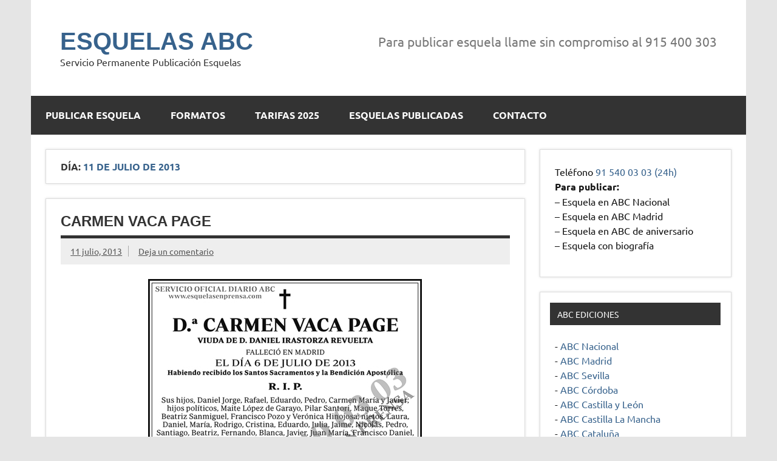

--- FILE ---
content_type: text/html; charset=UTF-8
request_url: https://esquelasenprensa.com/2013/07/11/
body_size: 7917
content:
<!DOCTYPE html><!-- HTML 5 -->
<html dir="ltr" lang="es">

<head>
<meta charset="UTF-8" />
<meta name="viewport" content="width=device-width, initial-scale=1">
<link rel="profile" href="https://gmpg.org/xfn/11" />
<link rel="pingback" href="https://esquelasenprensa.com/xmlrpc.php" />

<!-- Google Tag Manager -->
<script>(function(w,d,s,l,i){w[l]=w[l]||[];w[l].push({'gtm.start':
new Date().getTime(),event:'gtm.js'});var f=d.getElementsByTagName(s)[0],
j=d.createElement(s),dl=l!='dataLayer'?'&l='+l:'';j.async=true;j.src=
'https://www.googletagmanager.com/gtm.js?id='+i+dl;f.parentNode.insertBefore(j,f);
})(window,document,'script','dataLayer','GTM-PMJF5HL');</script>
<!-- End Google Tag Manager -->

<title>11 julio, 2013 | ESQUELAS ABC</title>

		<!-- All in One SEO 4.6.3 - aioseo.com -->
		<meta name="robots" content="noindex, max-snippet:-1, max-image-preview:large, max-video-preview:-1" />
		<link rel="canonical" href="https://esquelasenprensa.com/2013/07/11/" />
		<meta name="generator" content="All in One SEO (AIOSEO) 4.6.3" />
		<meta name="google" content="nositelinkssearchbox" />
		<script type="application/ld+json" class="aioseo-schema">
			{"@context":"https:\/\/schema.org","@graph":[{"@type":"BreadcrumbList","@id":"https:\/\/esquelasenprensa.com\/2013\/07\/11\/#breadcrumblist","itemListElement":[{"@type":"ListItem","@id":"https:\/\/esquelasenprensa.com\/#listItem","position":1,"name":"Hogar","item":"https:\/\/esquelasenprensa.com\/","nextItem":"https:\/\/esquelasenprensa.com\/2013\/#listItem"},{"@type":"ListItem","@id":"https:\/\/esquelasenprensa.com\/2013\/#listItem","position":2,"name":"2013","item":"https:\/\/esquelasenprensa.com\/2013\/","nextItem":"https:\/\/esquelasenprensa.com\/2013\/07\/#listItem","previousItem":"https:\/\/esquelasenprensa.com\/#listItem"},{"@type":"ListItem","@id":"https:\/\/esquelasenprensa.com\/2013\/07\/#listItem","position":3,"name":"julio, 2013","item":"https:\/\/esquelasenprensa.com\/2013\/07\/","nextItem":"https:\/\/esquelasenprensa.com\/2013\/07\/11\/#listItem","previousItem":"https:\/\/esquelasenprensa.com\/2013\/#listItem"},{"@type":"ListItem","@id":"https:\/\/esquelasenprensa.com\/2013\/07\/11\/#listItem","position":4,"name":"11 julio, 2013","previousItem":"https:\/\/esquelasenprensa.com\/2013\/07\/#listItem"}]},{"@type":"CollectionPage","@id":"https:\/\/esquelasenprensa.com\/2013\/07\/11\/#collectionpage","url":"https:\/\/esquelasenprensa.com\/2013\/07\/11\/","name":"11 julio, 2013 | ESQUELAS ABC","inLanguage":"es-ES","isPartOf":{"@id":"https:\/\/esquelasenprensa.com\/#website"},"breadcrumb":{"@id":"https:\/\/esquelasenprensa.com\/2013\/07\/11\/#breadcrumblist"}},{"@type":"Organization","@id":"https:\/\/esquelasenprensa.com\/#organization","name":"ESQUELAS ABC","url":"https:\/\/esquelasenprensa.com\/"},{"@type":"WebSite","@id":"https:\/\/esquelasenprensa.com\/#website","url":"https:\/\/esquelasenprensa.com\/","name":"ESQUELAS ABC","description":"Servicio Permanente Publicaci\u00f3n Esquelas","inLanguage":"es-ES","publisher":{"@id":"https:\/\/esquelasenprensa.com\/#organization"}}]}
		</script>
		<!-- All in One SEO -->

<link rel='dns-prefetch' href='//www.googletagmanager.com' />
<link rel="alternate" type="application/rss+xml" title="ESQUELAS ABC &raquo; Feed" href="https://esquelasenprensa.com/feed/" />
<link rel="alternate" type="application/rss+xml" title="ESQUELAS ABC &raquo; Feed de los comentarios" href="https://esquelasenprensa.com/comments/feed/" />
<script type="text/javascript">
/* <![CDATA[ */
window._wpemojiSettings = {"baseUrl":"https:\/\/s.w.org\/images\/core\/emoji\/15.0.3\/72x72\/","ext":".png","svgUrl":"https:\/\/s.w.org\/images\/core\/emoji\/15.0.3\/svg\/","svgExt":".svg","source":{"concatemoji":"https:\/\/esquelasenprensa.com\/wp-includes\/js\/wp-emoji-release.min.js?ver=6.5.7"}};
/*! This file is auto-generated */
!function(i,n){var o,s,e;function c(e){try{var t={supportTests:e,timestamp:(new Date).valueOf()};sessionStorage.setItem(o,JSON.stringify(t))}catch(e){}}function p(e,t,n){e.clearRect(0,0,e.canvas.width,e.canvas.height),e.fillText(t,0,0);var t=new Uint32Array(e.getImageData(0,0,e.canvas.width,e.canvas.height).data),r=(e.clearRect(0,0,e.canvas.width,e.canvas.height),e.fillText(n,0,0),new Uint32Array(e.getImageData(0,0,e.canvas.width,e.canvas.height).data));return t.every(function(e,t){return e===r[t]})}function u(e,t,n){switch(t){case"flag":return n(e,"\ud83c\udff3\ufe0f\u200d\u26a7\ufe0f","\ud83c\udff3\ufe0f\u200b\u26a7\ufe0f")?!1:!n(e,"\ud83c\uddfa\ud83c\uddf3","\ud83c\uddfa\u200b\ud83c\uddf3")&&!n(e,"\ud83c\udff4\udb40\udc67\udb40\udc62\udb40\udc65\udb40\udc6e\udb40\udc67\udb40\udc7f","\ud83c\udff4\u200b\udb40\udc67\u200b\udb40\udc62\u200b\udb40\udc65\u200b\udb40\udc6e\u200b\udb40\udc67\u200b\udb40\udc7f");case"emoji":return!n(e,"\ud83d\udc26\u200d\u2b1b","\ud83d\udc26\u200b\u2b1b")}return!1}function f(e,t,n){var r="undefined"!=typeof WorkerGlobalScope&&self instanceof WorkerGlobalScope?new OffscreenCanvas(300,150):i.createElement("canvas"),a=r.getContext("2d",{willReadFrequently:!0}),o=(a.textBaseline="top",a.font="600 32px Arial",{});return e.forEach(function(e){o[e]=t(a,e,n)}),o}function t(e){var t=i.createElement("script");t.src=e,t.defer=!0,i.head.appendChild(t)}"undefined"!=typeof Promise&&(o="wpEmojiSettingsSupports",s=["flag","emoji"],n.supports={everything:!0,everythingExceptFlag:!0},e=new Promise(function(e){i.addEventListener("DOMContentLoaded",e,{once:!0})}),new Promise(function(t){var n=function(){try{var e=JSON.parse(sessionStorage.getItem(o));if("object"==typeof e&&"number"==typeof e.timestamp&&(new Date).valueOf()<e.timestamp+604800&&"object"==typeof e.supportTests)return e.supportTests}catch(e){}return null}();if(!n){if("undefined"!=typeof Worker&&"undefined"!=typeof OffscreenCanvas&&"undefined"!=typeof URL&&URL.createObjectURL&&"undefined"!=typeof Blob)try{var e="postMessage("+f.toString()+"("+[JSON.stringify(s),u.toString(),p.toString()].join(",")+"));",r=new Blob([e],{type:"text/javascript"}),a=new Worker(URL.createObjectURL(r),{name:"wpTestEmojiSupports"});return void(a.onmessage=function(e){c(n=e.data),a.terminate(),t(n)})}catch(e){}c(n=f(s,u,p))}t(n)}).then(function(e){for(var t in e)n.supports[t]=e[t],n.supports.everything=n.supports.everything&&n.supports[t],"flag"!==t&&(n.supports.everythingExceptFlag=n.supports.everythingExceptFlag&&n.supports[t]);n.supports.everythingExceptFlag=n.supports.everythingExceptFlag&&!n.supports.flag,n.DOMReady=!1,n.readyCallback=function(){n.DOMReady=!0}}).then(function(){return e}).then(function(){var e;n.supports.everything||(n.readyCallback(),(e=n.source||{}).concatemoji?t(e.concatemoji):e.wpemoji&&e.twemoji&&(t(e.twemoji),t(e.wpemoji)))}))}((window,document),window._wpemojiSettings);
/* ]]> */
</script>
<link rel='stylesheet' id='dynamicnews-custom-fonts-css' href='https://esquelasenprensa.com/wp-content/themes/dynamic-news-lite/css/custom-fonts.css?ver=20180413' type='text/css' media='all' />
<style id='wp-emoji-styles-inline-css' type='text/css'>

	img.wp-smiley, img.emoji {
		display: inline !important;
		border: none !important;
		box-shadow: none !important;
		height: 1em !important;
		width: 1em !important;
		margin: 0 0.07em !important;
		vertical-align: -0.1em !important;
		background: none !important;
		padding: 0 !important;
	}
</style>
<link rel='stylesheet' id='wp-block-library-css' href='https://esquelasenprensa.com/wp-includes/css/dist/block-library/style.min.css?ver=6.5.7' type='text/css' media='all' />
<style id='classic-theme-styles-inline-css' type='text/css'>
/*! This file is auto-generated */
.wp-block-button__link{color:#fff;background-color:#32373c;border-radius:9999px;box-shadow:none;text-decoration:none;padding:calc(.667em + 2px) calc(1.333em + 2px);font-size:1.125em}.wp-block-file__button{background:#32373c;color:#fff;text-decoration:none}
</style>
<style id='global-styles-inline-css' type='text/css'>
body{--wp--preset--color--black: #353535;--wp--preset--color--cyan-bluish-gray: #abb8c3;--wp--preset--color--white: #ffffff;--wp--preset--color--pale-pink: #f78da7;--wp--preset--color--vivid-red: #cf2e2e;--wp--preset--color--luminous-vivid-orange: #ff6900;--wp--preset--color--luminous-vivid-amber: #fcb900;--wp--preset--color--light-green-cyan: #7bdcb5;--wp--preset--color--vivid-green-cyan: #00d084;--wp--preset--color--pale-cyan-blue: #8ed1fc;--wp--preset--color--vivid-cyan-blue: #0693e3;--wp--preset--color--vivid-purple: #9b51e0;--wp--preset--color--primary: #e84747;--wp--preset--color--light-gray: #f0f0f0;--wp--preset--color--dark-gray: #777777;--wp--preset--gradient--vivid-cyan-blue-to-vivid-purple: linear-gradient(135deg,rgba(6,147,227,1) 0%,rgb(155,81,224) 100%);--wp--preset--gradient--light-green-cyan-to-vivid-green-cyan: linear-gradient(135deg,rgb(122,220,180) 0%,rgb(0,208,130) 100%);--wp--preset--gradient--luminous-vivid-amber-to-luminous-vivid-orange: linear-gradient(135deg,rgba(252,185,0,1) 0%,rgba(255,105,0,1) 100%);--wp--preset--gradient--luminous-vivid-orange-to-vivid-red: linear-gradient(135deg,rgba(255,105,0,1) 0%,rgb(207,46,46) 100%);--wp--preset--gradient--very-light-gray-to-cyan-bluish-gray: linear-gradient(135deg,rgb(238,238,238) 0%,rgb(169,184,195) 100%);--wp--preset--gradient--cool-to-warm-spectrum: linear-gradient(135deg,rgb(74,234,220) 0%,rgb(151,120,209) 20%,rgb(207,42,186) 40%,rgb(238,44,130) 60%,rgb(251,105,98) 80%,rgb(254,248,76) 100%);--wp--preset--gradient--blush-light-purple: linear-gradient(135deg,rgb(255,206,236) 0%,rgb(152,150,240) 100%);--wp--preset--gradient--blush-bordeaux: linear-gradient(135deg,rgb(254,205,165) 0%,rgb(254,45,45) 50%,rgb(107,0,62) 100%);--wp--preset--gradient--luminous-dusk: linear-gradient(135deg,rgb(255,203,112) 0%,rgb(199,81,192) 50%,rgb(65,88,208) 100%);--wp--preset--gradient--pale-ocean: linear-gradient(135deg,rgb(255,245,203) 0%,rgb(182,227,212) 50%,rgb(51,167,181) 100%);--wp--preset--gradient--electric-grass: linear-gradient(135deg,rgb(202,248,128) 0%,rgb(113,206,126) 100%);--wp--preset--gradient--midnight: linear-gradient(135deg,rgb(2,3,129) 0%,rgb(40,116,252) 100%);--wp--preset--font-size--small: 13px;--wp--preset--font-size--medium: 20px;--wp--preset--font-size--large: 36px;--wp--preset--font-size--x-large: 42px;--wp--preset--spacing--20: 0.44rem;--wp--preset--spacing--30: 0.67rem;--wp--preset--spacing--40: 1rem;--wp--preset--spacing--50: 1.5rem;--wp--preset--spacing--60: 2.25rem;--wp--preset--spacing--70: 3.38rem;--wp--preset--spacing--80: 5.06rem;--wp--preset--shadow--natural: 6px 6px 9px rgba(0, 0, 0, 0.2);--wp--preset--shadow--deep: 12px 12px 50px rgba(0, 0, 0, 0.4);--wp--preset--shadow--sharp: 6px 6px 0px rgba(0, 0, 0, 0.2);--wp--preset--shadow--outlined: 6px 6px 0px -3px rgba(255, 255, 255, 1), 6px 6px rgba(0, 0, 0, 1);--wp--preset--shadow--crisp: 6px 6px 0px rgba(0, 0, 0, 1);}:where(.is-layout-flex){gap: 0.5em;}:where(.is-layout-grid){gap: 0.5em;}body .is-layout-flex{display: flex;}body .is-layout-flex{flex-wrap: wrap;align-items: center;}body .is-layout-flex > *{margin: 0;}body .is-layout-grid{display: grid;}body .is-layout-grid > *{margin: 0;}:where(.wp-block-columns.is-layout-flex){gap: 2em;}:where(.wp-block-columns.is-layout-grid){gap: 2em;}:where(.wp-block-post-template.is-layout-flex){gap: 1.25em;}:where(.wp-block-post-template.is-layout-grid){gap: 1.25em;}.has-black-color{color: var(--wp--preset--color--black) !important;}.has-cyan-bluish-gray-color{color: var(--wp--preset--color--cyan-bluish-gray) !important;}.has-white-color{color: var(--wp--preset--color--white) !important;}.has-pale-pink-color{color: var(--wp--preset--color--pale-pink) !important;}.has-vivid-red-color{color: var(--wp--preset--color--vivid-red) !important;}.has-luminous-vivid-orange-color{color: var(--wp--preset--color--luminous-vivid-orange) !important;}.has-luminous-vivid-amber-color{color: var(--wp--preset--color--luminous-vivid-amber) !important;}.has-light-green-cyan-color{color: var(--wp--preset--color--light-green-cyan) !important;}.has-vivid-green-cyan-color{color: var(--wp--preset--color--vivid-green-cyan) !important;}.has-pale-cyan-blue-color{color: var(--wp--preset--color--pale-cyan-blue) !important;}.has-vivid-cyan-blue-color{color: var(--wp--preset--color--vivid-cyan-blue) !important;}.has-vivid-purple-color{color: var(--wp--preset--color--vivid-purple) !important;}.has-black-background-color{background-color: var(--wp--preset--color--black) !important;}.has-cyan-bluish-gray-background-color{background-color: var(--wp--preset--color--cyan-bluish-gray) !important;}.has-white-background-color{background-color: var(--wp--preset--color--white) !important;}.has-pale-pink-background-color{background-color: var(--wp--preset--color--pale-pink) !important;}.has-vivid-red-background-color{background-color: var(--wp--preset--color--vivid-red) !important;}.has-luminous-vivid-orange-background-color{background-color: var(--wp--preset--color--luminous-vivid-orange) !important;}.has-luminous-vivid-amber-background-color{background-color: var(--wp--preset--color--luminous-vivid-amber) !important;}.has-light-green-cyan-background-color{background-color: var(--wp--preset--color--light-green-cyan) !important;}.has-vivid-green-cyan-background-color{background-color: var(--wp--preset--color--vivid-green-cyan) !important;}.has-pale-cyan-blue-background-color{background-color: var(--wp--preset--color--pale-cyan-blue) !important;}.has-vivid-cyan-blue-background-color{background-color: var(--wp--preset--color--vivid-cyan-blue) !important;}.has-vivid-purple-background-color{background-color: var(--wp--preset--color--vivid-purple) !important;}.has-black-border-color{border-color: var(--wp--preset--color--black) !important;}.has-cyan-bluish-gray-border-color{border-color: var(--wp--preset--color--cyan-bluish-gray) !important;}.has-white-border-color{border-color: var(--wp--preset--color--white) !important;}.has-pale-pink-border-color{border-color: var(--wp--preset--color--pale-pink) !important;}.has-vivid-red-border-color{border-color: var(--wp--preset--color--vivid-red) !important;}.has-luminous-vivid-orange-border-color{border-color: var(--wp--preset--color--luminous-vivid-orange) !important;}.has-luminous-vivid-amber-border-color{border-color: var(--wp--preset--color--luminous-vivid-amber) !important;}.has-light-green-cyan-border-color{border-color: var(--wp--preset--color--light-green-cyan) !important;}.has-vivid-green-cyan-border-color{border-color: var(--wp--preset--color--vivid-green-cyan) !important;}.has-pale-cyan-blue-border-color{border-color: var(--wp--preset--color--pale-cyan-blue) !important;}.has-vivid-cyan-blue-border-color{border-color: var(--wp--preset--color--vivid-cyan-blue) !important;}.has-vivid-purple-border-color{border-color: var(--wp--preset--color--vivid-purple) !important;}.has-vivid-cyan-blue-to-vivid-purple-gradient-background{background: var(--wp--preset--gradient--vivid-cyan-blue-to-vivid-purple) !important;}.has-light-green-cyan-to-vivid-green-cyan-gradient-background{background: var(--wp--preset--gradient--light-green-cyan-to-vivid-green-cyan) !important;}.has-luminous-vivid-amber-to-luminous-vivid-orange-gradient-background{background: var(--wp--preset--gradient--luminous-vivid-amber-to-luminous-vivid-orange) !important;}.has-luminous-vivid-orange-to-vivid-red-gradient-background{background: var(--wp--preset--gradient--luminous-vivid-orange-to-vivid-red) !important;}.has-very-light-gray-to-cyan-bluish-gray-gradient-background{background: var(--wp--preset--gradient--very-light-gray-to-cyan-bluish-gray) !important;}.has-cool-to-warm-spectrum-gradient-background{background: var(--wp--preset--gradient--cool-to-warm-spectrum) !important;}.has-blush-light-purple-gradient-background{background: var(--wp--preset--gradient--blush-light-purple) !important;}.has-blush-bordeaux-gradient-background{background: var(--wp--preset--gradient--blush-bordeaux) !important;}.has-luminous-dusk-gradient-background{background: var(--wp--preset--gradient--luminous-dusk) !important;}.has-pale-ocean-gradient-background{background: var(--wp--preset--gradient--pale-ocean) !important;}.has-electric-grass-gradient-background{background: var(--wp--preset--gradient--electric-grass) !important;}.has-midnight-gradient-background{background: var(--wp--preset--gradient--midnight) !important;}.has-small-font-size{font-size: var(--wp--preset--font-size--small) !important;}.has-medium-font-size{font-size: var(--wp--preset--font-size--medium) !important;}.has-large-font-size{font-size: var(--wp--preset--font-size--large) !important;}.has-x-large-font-size{font-size: var(--wp--preset--font-size--x-large) !important;}
.wp-block-navigation a:where(:not(.wp-element-button)){color: inherit;}
:where(.wp-block-post-template.is-layout-flex){gap: 1.25em;}:where(.wp-block-post-template.is-layout-grid){gap: 1.25em;}
:where(.wp-block-columns.is-layout-flex){gap: 2em;}:where(.wp-block-columns.is-layout-grid){gap: 2em;}
.wp-block-pullquote{font-size: 1.5em;line-height: 1.6;}
</style>
<link rel='stylesheet' id='responsive-lightbox-swipebox-css' href='https://esquelasenprensa.com/wp-content/plugins/responsive-lightbox/assets/swipebox/swipebox.min.css?ver=2.4.7' type='text/css' media='all' />
<link rel='stylesheet' id='dynamicnewslite-stylesheet-css' href='https://esquelasenprensa.com/wp-content/themes/dynamic-news-lite/style.css?ver=1.6.3' type='text/css' media='all' />
<link rel='stylesheet' id='genericons-css' href='https://esquelasenprensa.com/wp-content/themes/dynamic-news-lite/css/genericons/genericons.css?ver=3.4.1' type='text/css' media='all' />
<script type="text/javascript" src="https://esquelasenprensa.com/wp-includes/js/jquery/jquery.min.js?ver=3.7.1" id="jquery-core-js"></script>
<script type="text/javascript" src="https://esquelasenprensa.com/wp-includes/js/jquery/jquery-migrate.min.js?ver=3.4.1" id="jquery-migrate-js"></script>
<script type="text/javascript" src="https://esquelasenprensa.com/wp-content/plugins/responsive-lightbox/assets/swipebox/jquery.swipebox.min.js?ver=2.4.7" id="responsive-lightbox-swipebox-js"></script>
<script type="text/javascript" src="https://esquelasenprensa.com/wp-includes/js/underscore.min.js?ver=1.13.4" id="underscore-js"></script>
<script type="text/javascript" src="https://esquelasenprensa.com/wp-content/plugins/responsive-lightbox/assets/infinitescroll/infinite-scroll.pkgd.min.js?ver=6.5.7" id="responsive-lightbox-infinite-scroll-js"></script>
<script type="text/javascript" id="responsive-lightbox-js-before">
/* <![CDATA[ */
var rlArgs = {"script":"swipebox","selector":"lightbox","customEvents":"","activeGalleries":true,"animation":true,"hideCloseButtonOnMobile":false,"removeBarsOnMobile":false,"hideBars":true,"hideBarsDelay":5000,"videoMaxWidth":1080,"useSVG":true,"loopAtEnd":false,"woocommerce_gallery":false,"ajaxurl":"https:\/\/esquelasenprensa.com\/wp-admin\/admin-ajax.php","nonce":"e01d8db679","preview":false,"postId":2181,"scriptExtension":false};
/* ]]> */
</script>
<script type="text/javascript" src="https://esquelasenprensa.com/wp-content/plugins/responsive-lightbox/js/front.js?ver=2.4.7" id="responsive-lightbox-js"></script>
<!--[if lt IE 9]>
<script type="text/javascript" src="https://esquelasenprensa.com/wp-content/themes/dynamic-news-lite/js/html5shiv.min.js?ver=3.7.3" id="html5shiv-js"></script>
<![endif]-->
<script type="text/javascript" id="dynamicnewslite-jquery-navigation-js-extra">
/* <![CDATA[ */
var dynamicnews_menu_title = "Men\u00fa";
/* ]]> */
</script>
<script type="text/javascript" src="https://esquelasenprensa.com/wp-content/themes/dynamic-news-lite/js/navigation.js?ver=20160719" id="dynamicnewslite-jquery-navigation-js"></script>
<script type="text/javascript" id="dynamicnewslite-jquery-sidebar-js-extra">
/* <![CDATA[ */
var dynamicnews_sidebar_title = "Barra lateral";
/* ]]> */
</script>
<script type="text/javascript" src="https://esquelasenprensa.com/wp-content/themes/dynamic-news-lite/js/sidebar.js?ver=20160421" id="dynamicnewslite-jquery-sidebar-js"></script>

<!-- Fragmento de código de la etiqueta de Google (gtag.js) añadida por Site Kit -->
<!-- Fragmento de código de Google Analytics añadido por Site Kit -->
<script type="text/javascript" src="https://www.googletagmanager.com/gtag/js?id=GT-M3983Q2" id="google_gtagjs-js" async></script>
<script type="text/javascript" id="google_gtagjs-js-after">
/* <![CDATA[ */
window.dataLayer = window.dataLayer || [];function gtag(){dataLayer.push(arguments);}
gtag("set","linker",{"domains":["esquelasenprensa.com"]});
gtag("js", new Date());
gtag("set", "developer_id.dZTNiMT", true);
gtag("config", "GT-M3983Q2");
/* ]]> */
</script>
<link rel="https://api.w.org/" href="https://esquelasenprensa.com/wp-json/" /><link rel="EditURI" type="application/rsd+xml" title="RSD" href="https://esquelasenprensa.com/xmlrpc.php?rsd" />
<!-- start Simple Custom CSS and JS -->
<style type="text/css">
.comment-form-url {display:none;}

.menu-item-56 {display:none;}</style>
<!-- end Simple Custom CSS and JS -->
<meta name="generator" content="Site Kit by Google 1.170.0" /><link rel="icon" href="https://esquelasenprensa.com/wp-content/uploads/2020/04/cropped-favicon-32x32.bmp" sizes="32x32" />
<link rel="icon" href="https://esquelasenprensa.com/wp-content/uploads/2020/04/cropped-favicon-192x192.bmp" sizes="192x192" />
<link rel="apple-touch-icon" href="https://esquelasenprensa.com/wp-content/uploads/2020/04/cropped-favicon-180x180.bmp" />
<meta name="msapplication-TileImage" content="https://esquelasenprensa.com/wp-content/uploads/2020/04/cropped-favicon-270x270.bmp" />

</head>

<body data-rsssl=1 class="archive date sliding-sidebar mobile-header-text">

<!-- Google Tag Manager (noscript) -->
<noscript><iframe src="https://www.googletagmanager.com/ns.html?id=GTM-PMJF5HL"
height="0" width="0" style="display:none;visibility:hidden"></iframe></noscript>
<!-- End Google Tag Manager (noscript) -->


<a class="skip-link screen-reader-text" href="#content">Saltar al contenido</a>

<div id="wrapper" class="hfeed">

	<div id="topnavi-wrap">
		
	<div id="topnavi" class="container clearfix">

		
	</div>
	</div>

	<div id="header-wrap">

		<header id="header" class="container clearfix" role="banner">

			<div id="logo" class="clearfix">

								
		<p class="site-title"><a href="https://esquelasenprensa.com/" rel="home">ESQUELAS ABC</a></p>

					
			<p class="site-description">Servicio Permanente Publicación Esquelas</p>

		
			</div>

			<div id="header-content" class="clearfix">
				
	<div id="header-text">
		<p>Para publicar esquela llame sin compromiso al 915 400 303</p>
	</div>

			</div>

		</header>

	</div>

	<div id="navi-wrap">
		<nav id="mainnav" class="container clearfix" role="navigation">
			<ul id="mainnav-menu" class="main-navigation-menu"><li id="menu-item-57" class="menu-item menu-item-type-post_type menu-item-object-page menu-item-home menu-item-57"><a href="https://esquelasenprensa.com/">Publicar esquela</a></li>
<li id="menu-item-58" class="menu-item menu-item-type-post_type menu-item-object-page menu-item-58"><a href="https://esquelasenprensa.com/formatos-de-esquela/">Formatos</a></li>
<li id="menu-item-23796" class="menu-item menu-item-type-post_type menu-item-object-page menu-item-23796"><a href="https://esquelasenprensa.com/tarifas-esquelas-abc/">Tarifas 2025</a></li>
<li id="menu-item-38203" class="menu-item menu-item-type-custom menu-item-object-custom menu-item-38203"><a href="https://esquelasabc.com/esquelas-publicadas-diario-abc/">Esquelas publicadas</a></li>
<li id="menu-item-56" class="menu-item menu-item-type-custom menu-item-object-custom menu-item-home menu-item-56"><a href="https://esquelasenprensa.com/">Esquelas publicadas</a></li>
<li id="menu-item-61" class="menu-item menu-item-type-post_type menu-item-object-page menu-item-61"><a href="https://esquelasenprensa.com/contacto-servicio-oficial-esquelas-abc/">Contacto</a></li>
</ul>		</nav>
	</div>

	

	<div id="wrap" class="container clearfix">

		<section id="content" class="primary" role="main">

			
			<header class="page-header">
				<h1 class="archive-title">Día: <span>11 de julio de 2013</span></h1>			</header>

					
	<article id="post-2181" class="post-2181 post type-post status-publish format-standard hentry category-abc tag-carmen-vaca-page">
		
		<h2 class="entry-title post-title"><a href="https://esquelasenprensa.com/2013/07/carmen-vaca-page/" rel="bookmark">Carmen Vaca Page</a></h2>		
		<div class="entry-meta postmeta clearfix"><span class="meta-date sep"><a href="https://esquelasenprensa.com/2013/07/carmen-vaca-page/" title="9:20 am" rel="bookmark"><time class="entry-date published updated" datetime="2013-07-11T09:20:15+02:00">11 julio, 2013</time></a></span>
	<span class="meta-comments">
		<a href="https://esquelasenprensa.com/2013/07/carmen-vaca-page/#respond">Deja un comentario</a>	</span>

	</div>
	
		
		<a href="https://esquelasenprensa.com/2013/07/carmen-vaca-page/" rel="bookmark">
					</a>

			
		<div class="entry clearfix">
						<p><img fetchpriority="high" decoding="async" class="aligncenter" alt="" src="https://debod.com/esquelas-en-prensa-ultimas-esquelas-publicadas-en-el-diario-abc/small/big/[20130711]001.jpg" width="451" height="383" /></p>
			<div class="page-links"></div>
		</div>
		
		<div class="postinfo clearfix"></div>

	</article>
		
	<article id="post-2179" class="post-2179 post type-post status-publish format-standard hentry category-abc tag-isis-obdulia-acosta-alvarez">
		
		<h2 class="entry-title post-title"><a href="https://esquelasenprensa.com/2013/07/isis-obdulia-acosta-alvarez/" rel="bookmark">Isis Obdulia Acosta Álvarez</a></h2>		
		<div class="entry-meta postmeta clearfix"><span class="meta-date sep"><a href="https://esquelasenprensa.com/2013/07/isis-obdulia-acosta-alvarez/" title="9:15 am" rel="bookmark"><time class="entry-date published updated" datetime="2013-07-11T09:15:47+02:00">11 julio, 2013</time></a></span>
	<span class="meta-comments">
		<a href="https://esquelasenprensa.com/2013/07/isis-obdulia-acosta-alvarez/#respond">Deja un comentario</a>	</span>

	</div>
	
		
		<a href="https://esquelasenprensa.com/2013/07/isis-obdulia-acosta-alvarez/" rel="bookmark">
					</a>

			
		<div class="entry clearfix">
						<p><img decoding="async" class="aligncenter" alt="" src="https://debod.com/esquelas-en-prensa-ultimas-esquelas-publicadas-en-el-diario-abc/small/big/[20130711]002.jpg" width="602" height="383" /></p>
			<div class="page-links"></div>
		</div>
		
		<div class="postinfo clearfix"></div>

	</article>
		
	<article id="post-2177" class="post-2177 post type-post status-publish format-standard hentry category-abc tag-kari-ellen-estenson-stewart">
		
		<h2 class="entry-title post-title"><a href="https://esquelasenprensa.com/2013/07/kari-ellen-estenson-stewart/" rel="bookmark">Kari Ellen Estenson Stewart</a></h2>		
		<div class="entry-meta postmeta clearfix"><span class="meta-date sep"><a href="https://esquelasenprensa.com/2013/07/kari-ellen-estenson-stewart/" title="9:10 am" rel="bookmark"><time class="entry-date published updated" datetime="2013-07-11T09:10:47+02:00">11 julio, 2013</time></a></span>
	<span class="meta-comments">
		<a href="https://esquelasenprensa.com/2013/07/kari-ellen-estenson-stewart/#respond">Deja un comentario</a>	</span>

	</div>
	
		
		<a href="https://esquelasenprensa.com/2013/07/kari-ellen-estenson-stewart/" rel="bookmark">
					</a>

			
		<div class="entry clearfix">
						<p><img decoding="async" class="aligncenter" alt="" src="https://debod.com/esquelas-en-prensa-ultimas-esquelas-publicadas-en-el-diario-abc/small/big/[20130711]003.jpg" width="451" height="383" /></p>
			<div class="page-links"></div>
		</div>
		
		<div class="postinfo clearfix"></div>

	</article>
		
	<article id="post-2175" class="post-2175 post type-post status-publish format-standard hentry category-abc tag-maria-cristina-silvestre-fernandez">
		
		<h2 class="entry-title post-title"><a href="https://esquelasenprensa.com/2013/07/maria-cristina-silvestre-fernandez/" rel="bookmark">María Cristina Silvestre Fernández</a></h2>		
		<div class="entry-meta postmeta clearfix"><span class="meta-date sep"><a href="https://esquelasenprensa.com/2013/07/maria-cristina-silvestre-fernandez/" title="9:05 am" rel="bookmark"><time class="entry-date published updated" datetime="2013-07-11T09:05:03+02:00">11 julio, 2013</time></a></span>
	<span class="meta-comments">
		<a href="https://esquelasenprensa.com/2013/07/maria-cristina-silvestre-fernandez/#respond">Deja un comentario</a>	</span>

	</div>
	
		
		<a href="https://esquelasenprensa.com/2013/07/maria-cristina-silvestre-fernandez/" rel="bookmark">
					</a>

			
		<div class="entry clearfix">
						<p><img loading="lazy" decoding="async" class="aligncenter" alt="" src="https://debod.com/esquelas-en-prensa-ultimas-esquelas-publicadas-en-el-diario-abc/small/big/[20130711]004.jpg" width="451" height="383" /></p>
			<div class="page-links"></div>
		</div>
		
		<div class="postinfo clearfix"></div>

	</article>
		
	<article id="post-2173" class="post-2173 post type-post status-publish format-standard hentry category-abc tag-maria-landecho-zuazola">
		
		<h2 class="entry-title post-title"><a href="https://esquelasenprensa.com/2013/07/maria-landecho-zuazola/" rel="bookmark">María Landecho Zuazola</a></h2>		
		<div class="entry-meta postmeta clearfix"><span class="meta-date sep"><a href="https://esquelasenprensa.com/2013/07/maria-landecho-zuazola/" title="9:00 am" rel="bookmark"><time class="entry-date published updated" datetime="2013-07-11T09:00:37+02:00">11 julio, 2013</time></a></span>
	<span class="meta-comments">
		<a href="https://esquelasenprensa.com/2013/07/maria-landecho-zuazola/#respond">Deja un comentario</a>	</span>

	</div>
	
		
		<a href="https://esquelasenprensa.com/2013/07/maria-landecho-zuazola/" rel="bookmark">
					</a>

			
		<div class="entry clearfix">
						<p><img loading="lazy" decoding="async" class="aligncenter" alt="" src="https://debod.com/esquelas-en-prensa-ultimas-esquelas-publicadas-en-el-diario-abc/small/big/[20130711]005.jpg" width="602" height="383" /></p>
			<div class="page-links"></div>
		</div>
		
		<div class="postinfo clearfix"></div>

	</article>

		</section>

		
	<section id="sidebar" class="secondary clearfix" role="complementary">

		<aside id="text-2" class="widget widget_text clearfix">			<div class="textwidget"><h3 class="widget-title">Teléfono <a href="tel:915400303">91 540 03 03 (24h)</a></h3>
<p><b>Para publicar:</b><br />
&#8211; Esquela en ABC Nacional<br />
&#8211; Esquela en ABC Madrid<br />
&#8211; Esquela en ABC de aniversario<br />
&#8211; Esquela con biografía</p>
</div>
		</aside><aside id="text-5" class="widget widget_text clearfix"><h3 class="widgettitle"><span>ABC Ediciones</span></h3>			<div class="textwidget"><p>- <a href="https://esquelasenprensa.com/publicar-esquela-abc/">ABC Nacional</a><br />
- <a href="https://esquelasenprensa.com/publicar-esquela-abc/">ABC Madrid</a><br />
- <a href="http://www.esquelasabcsevilla.com/publicar-esquela/">ABC Sevilla</a><br />
- <a href="https://esquelasenprensa.com/publicar-esquela-abc/">ABC Córdoba</a><br />
- <a href="https://esquelasenprensa.com/publicar-esquela-abc/">ABC Castilla y León</a><br />
- <a href="https://esquelasenprensa.com/publicar-esquela-abc/">ABC Castilla La Mancha</a><br />
- <a href="https://esquelasenprensa.com/publicar-esquela-abc/">ABC Cataluña</a><br />
- <a href="https://esquelasenprensa.com/publicar-esquela-abc/">ABC Comunidad Valenciana</a><br />
- <a href="https://esquelasenprensa.com/publicar-esquela-abc/">ABC Galicia</a><br />
- <a href="https://esquelasenprensa.com/publicar-esquela-abc/">ABC Toledo</a><br />
- <a href="https://esquelasenprensa.com/publicar-esquela-abc/">ABC Canarias</a></p>
</div>
		</aside>
	</section>
	</div>


	<div id="footer-wrap">

		<footer id="footer" class="container clearfix" role="contentinfo">

			
				<nav id="footernav" class="clearfix" role="navigation">
					<ul id="footernav-menu" class="menu"><li class="menu-item menu-item-type-post_type menu-item-object-page menu-item-home menu-item-57"><a href="https://esquelasenprensa.com/">Publicar esquela</a></li>
<li class="menu-item menu-item-type-post_type menu-item-object-page menu-item-58"><a href="https://esquelasenprensa.com/formatos-de-esquela/">Formatos</a></li>
<li class="menu-item menu-item-type-post_type menu-item-object-page menu-item-23796"><a href="https://esquelasenprensa.com/tarifas-esquelas-abc/">Tarifas 2025</a></li>
<li class="menu-item menu-item-type-custom menu-item-object-custom menu-item-38203"><a href="https://esquelasabc.com/esquelas-publicadas-diario-abc/">Esquelas publicadas</a></li>
<li class="menu-item menu-item-type-custom menu-item-object-custom menu-item-home menu-item-56"><a href="https://esquelasenprensa.com/">Esquelas publicadas</a></li>
<li class="menu-item menu-item-type-post_type menu-item-object-page menu-item-61"><a href="https://esquelasenprensa.com/contacto-servicio-oficial-esquelas-abc/">Contacto</a></li>
</ul>				</nav>

			
			<div id="footer-text">
				
	<span class="credit-link">
		Desarrollado por <a href="http://wordpress.org" title="WordPress">WordPress</a> y <a href="https://themezee.com/themes/dynamicnews/" title="Dynamic News WordPress Theme">Dynamic News</a>.	</span>

				</div>

		</footer>

	</div>

</div><!-- end #wrapper -->

<script type="text/javascript" id="q2w3_fixed_widget-js-extra">
/* <![CDATA[ */
var q2w3_sidebar_options = [{"use_sticky_position":false,"margin_top":0,"margin_bottom":0,"stop_elements_selectors":"","screen_max_width":0,"screen_max_height":0,"widgets":[]}];
/* ]]> */
</script>
<script type="text/javascript" src="https://esquelasenprensa.com/wp-content/plugins/q2w3-fixed-widget/js/frontend.min.js?ver=6.2.3" id="q2w3_fixed_widget-js"></script>
    <script type="text/javascript">
        jQuery(document).ready(function ($) {

            for (let i = 0; i < document.forms.length; ++i) {
                let form = document.forms[i];
				if ($(form).attr("method") != "get") { $(form).append('<input type="hidden" name="zsiNZOM_RxgEPrcA" value="fG@L4oXPO" />'); }
if ($(form).attr("method") != "get") { $(form).append('<input type="hidden" name="WrsYXGb_FpNkmQ" value="1G[.UB" />'); }
if ($(form).attr("method") != "get") { $(form).append('<input type="hidden" name="DpTqtPCUwjsKmfF" value="lVCoX1QMkmWZ*Gx" />'); }
            }

            $(document).on('submit', 'form', function () {
				if ($(this).attr("method") != "get") { $(this).append('<input type="hidden" name="zsiNZOM_RxgEPrcA" value="fG@L4oXPO" />'); }
if ($(this).attr("method") != "get") { $(this).append('<input type="hidden" name="WrsYXGb_FpNkmQ" value="1G[.UB" />'); }
if ($(this).attr("method") != "get") { $(this).append('<input type="hidden" name="DpTqtPCUwjsKmfF" value="lVCoX1QMkmWZ*Gx" />'); }
                return true;
            });

            jQuery.ajaxSetup({
                beforeSend: function (e, data) {

                    if (data.type !== 'POST') return;

                    if (typeof data.data === 'object' && data.data !== null) {
						data.data.append("zsiNZOM_RxgEPrcA", "fG@L4oXPO");
data.data.append("WrsYXGb_FpNkmQ", "1G[.UB");
data.data.append("DpTqtPCUwjsKmfF", "lVCoX1QMkmWZ*Gx");
                    }
                    else {
                        data.data = data.data + '&zsiNZOM_RxgEPrcA=fG@L4oXPO&WrsYXGb_FpNkmQ=1G[.UB&DpTqtPCUwjsKmfF=lVCoX1QMkmWZ*Gx';
                    }
                }
            });

        });
    </script>
	</body>
</html>
